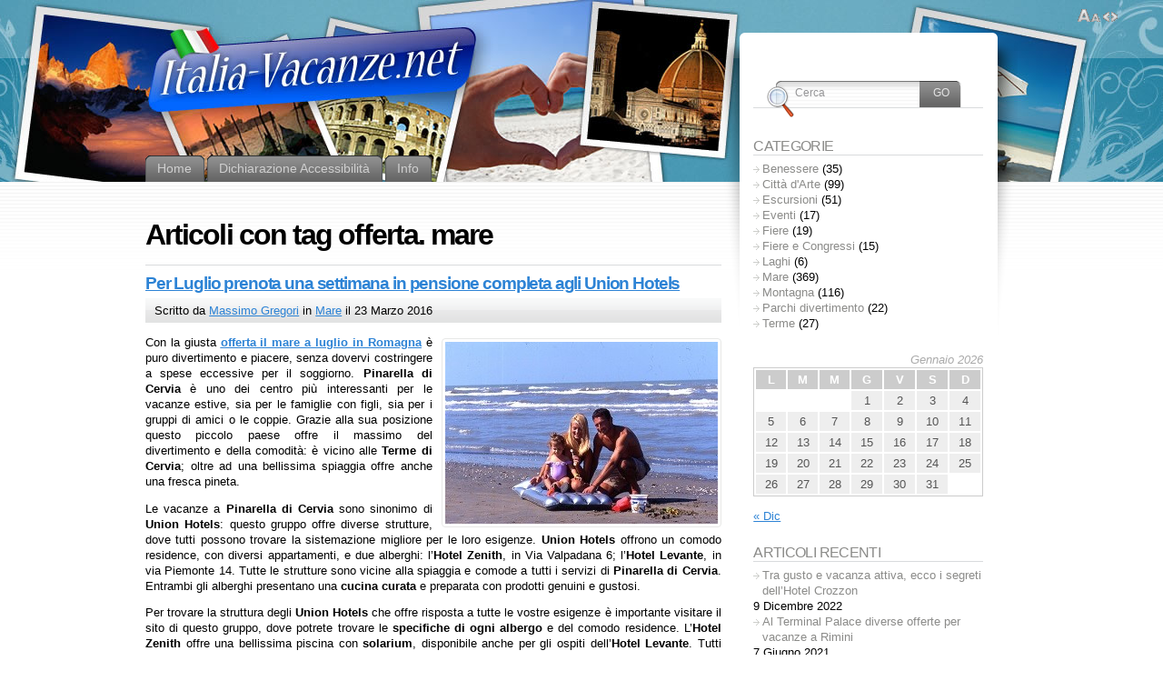

--- FILE ---
content_type: text/html; charset=UTF-8
request_url: http://www.italia-vacanze.net/tag/offerta-mare/
body_size: 42719
content:
<!DOCTYPE html PUBLIC "-//W3C//DTD XHTML 1.1//EN" "http://www.w3.org/TR/xhtml11/DTD/xhtml11.dtd">
<html xmlns="http://www.w3.org/1999/xhtml" >

<head profile="http://gmpg.org/xfn/11">
<meta http-equiv="Content-Type" content="text/html; charset=UTF-8" />




<meta name="description" content="" />
<link rel="alternate" type="application/rss+xml" title=" RSS Feed" href="http://www.italia-vacanze.net/feed/" />
<link rel="alternate" type="application/atom+xml" title=" Atom Feed" href="http://www.italia-vacanze.net/feed/atom/" />
<link rel="pingback" href="http://www.italia-vacanze.net/xmlrpc.php" />
<link rel="shortcut icon" href="http://www.italia-vacanze.net/wp-content/themes/fusion/favicon.ico" />

<style type="text/css" media="all">
@import "http://www.italia-vacanze.net/wp-content/themes/fusion/style.css";
</style>


<!--[if lte IE 6]>
<script type="text/javascript">
/* <![CDATA[ */
   blankimgpath = 'http://www.italia-vacanze.net/wp-content/themes/fusion/images/blank.gif';
 /* ]]> */
</script>
<style type="text/css" media="screen">
  @import "http://www.italia-vacanze.net/wp-content/themes/fusion/ie6.css";
  body{ behavior:url("http://www.italia-vacanze.net/wp-content/themes/fusion/js/ie6hoverfix.htc"); }
  img{ behavior: url("http://www.italia-vacanze.net/wp-content/themes/fusion/js/ie6pngfix.htc"); }
</style>
<![endif]-->


  
	<style>img:is([sizes="auto" i], [sizes^="auto," i]) { contain-intrinsic-size: 3000px 1500px }</style>
	
		<!-- All in One SEO 4.7.7 - aioseo.com -->
		<title>offerta. mare | Italia Vacanze</title>
	<meta name="robots" content="max-image-preview:large" />
	<meta name="google-site-verification" content="dxLmbg09Kmz1Onx1u4MSMEiXBmRK_ICw_uvyEGIMFkM" />
	<link rel="canonical" href="http://www.italia-vacanze.net/tag/offerta-mare/" />
	<meta name="generator" content="All in One SEO (AIOSEO) 4.7.7" />
		<script type="application/ld+json" class="aioseo-schema">
			{"@context":"https:\/\/schema.org","@graph":[{"@type":"BreadcrumbList","@id":"http:\/\/www.italia-vacanze.net\/tag\/offerta-mare\/#breadcrumblist","itemListElement":[{"@type":"ListItem","@id":"http:\/\/www.italia-vacanze.net\/#listItem","position":1,"name":"Home","item":"http:\/\/www.italia-vacanze.net\/","nextItem":{"@type":"ListItem","@id":"http:\/\/www.italia-vacanze.net\/tag\/offerta-mare\/#listItem","name":"offerta. mare"}},{"@type":"ListItem","@id":"http:\/\/www.italia-vacanze.net\/tag\/offerta-mare\/#listItem","position":2,"name":"offerta. mare","previousItem":{"@type":"ListItem","@id":"http:\/\/www.italia-vacanze.net\/#listItem","name":"Home"}}]},{"@type":"CollectionPage","@id":"http:\/\/www.italia-vacanze.net\/tag\/offerta-mare\/#collectionpage","url":"http:\/\/www.italia-vacanze.net\/tag\/offerta-mare\/","name":"offerta. mare | Italia Vacanze","inLanguage":"it-IT","isPartOf":{"@id":"http:\/\/www.italia-vacanze.net\/#website"},"breadcrumb":{"@id":"http:\/\/www.italia-vacanze.net\/tag\/offerta-mare\/#breadcrumblist"}},{"@type":"Organization","@id":"http:\/\/www.italia-vacanze.net\/#organization","url":"http:\/\/www.italia-vacanze.net\/"},{"@type":"WebSite","@id":"http:\/\/www.italia-vacanze.net\/#website","url":"http:\/\/www.italia-vacanze.net\/","inLanguage":"it-IT","publisher":{"@id":"http:\/\/www.italia-vacanze.net\/#organization"}}]}
		</script>
		<!-- All in One SEO -->


            <script data-no-defer="1" data-ezscrex="false" data-cfasync="false" data-pagespeed-no-defer data-cookieconsent="ignore">
                var ctPublicFunctions = {"_ajax_nonce":"acd766f838","_rest_nonce":"a6a01b2b38","_ajax_url":"\/wp-admin\/admin-ajax.php","_rest_url":"http:\/\/www.italia-vacanze.net\/wp-json\/","data__cookies_type":"native","data__ajax_type":"rest","data__bot_detector_enabled":0,"text__wait_for_decoding":"Decoding the contact data, let us a few seconds to finish. Anti-Spam by CleanTalk","cookiePrefix":"","wprocket_detected":false,"host_url":"www.italia-vacanze.net"}
            </script>
        
            <script data-no-defer="1" data-ezscrex="false" data-cfasync="false" data-pagespeed-no-defer data-cookieconsent="ignore">
                var ctPublic = {"_ajax_nonce":"acd766f838","settings__forms__check_internal":"0","settings__forms__check_external":"0","settings__forms__search_test":1,"settings__data__bot_detector_enabled":0,"settings__comments__form_decoration":0,"blog_home":"http:\/\/www.italia-vacanze.net\/","pixel__setting":"3","pixel__enabled":false,"pixel__url":"https:\/\/moderate4-v4.cleantalk.org\/pixel\/582f006caebf2a83c8b3b68c00e65626.gif","data__email_check_before_post":1,"data__email_check_exist_post":0,"data__cookies_type":"native","data__key_is_ok":true,"data__visible_fields_required":true,"wl_brandname":"Anti-Spam by CleanTalk","wl_brandname_short":"CleanTalk","ct_checkjs_key":1056811137,"emailEncoderPassKey":"ebc588c61ad040828e6139d826121e6e","bot_detector_forms_excluded":"W10=","advancedCacheExists":false,"varnishCacheExists":false,"wc_ajax_add_to_cart":false}
            </script>
        
<!-- Google Tag Manager for WordPress by gtm4wp.com -->
<script data-cfasync="false" data-pagespeed-no-defer>
	var gtm4wp_datalayer_name = "dataLayer";
	var dataLayer = dataLayer || [];
</script>
<!-- End Google Tag Manager for WordPress by gtm4wp.com --><link rel='dns-prefetch' href='//cdn.iubenda.com' />
<link rel="alternate" type="application/rss+xml" title=" &raquo; offerta. mare Feed del tag" href="http://www.italia-vacanze.net/tag/offerta-mare/feed/" />
<script type="text/javascript">
/* <![CDATA[ */
window._wpemojiSettings = {"baseUrl":"https:\/\/s.w.org\/images\/core\/emoji\/15.0.3\/72x72\/","ext":".png","svgUrl":"https:\/\/s.w.org\/images\/core\/emoji\/15.0.3\/svg\/","svgExt":".svg","source":{"concatemoji":"http:\/\/www.italia-vacanze.net\/wp-includes\/js\/wp-emoji-release.min.js?ver=6.7.1"}};
/*! This file is auto-generated */
!function(i,n){var o,s,e;function c(e){try{var t={supportTests:e,timestamp:(new Date).valueOf()};sessionStorage.setItem(o,JSON.stringify(t))}catch(e){}}function p(e,t,n){e.clearRect(0,0,e.canvas.width,e.canvas.height),e.fillText(t,0,0);var t=new Uint32Array(e.getImageData(0,0,e.canvas.width,e.canvas.height).data),r=(e.clearRect(0,0,e.canvas.width,e.canvas.height),e.fillText(n,0,0),new Uint32Array(e.getImageData(0,0,e.canvas.width,e.canvas.height).data));return t.every(function(e,t){return e===r[t]})}function u(e,t,n){switch(t){case"flag":return n(e,"\ud83c\udff3\ufe0f\u200d\u26a7\ufe0f","\ud83c\udff3\ufe0f\u200b\u26a7\ufe0f")?!1:!n(e,"\ud83c\uddfa\ud83c\uddf3","\ud83c\uddfa\u200b\ud83c\uddf3")&&!n(e,"\ud83c\udff4\udb40\udc67\udb40\udc62\udb40\udc65\udb40\udc6e\udb40\udc67\udb40\udc7f","\ud83c\udff4\u200b\udb40\udc67\u200b\udb40\udc62\u200b\udb40\udc65\u200b\udb40\udc6e\u200b\udb40\udc67\u200b\udb40\udc7f");case"emoji":return!n(e,"\ud83d\udc26\u200d\u2b1b","\ud83d\udc26\u200b\u2b1b")}return!1}function f(e,t,n){var r="undefined"!=typeof WorkerGlobalScope&&self instanceof WorkerGlobalScope?new OffscreenCanvas(300,150):i.createElement("canvas"),a=r.getContext("2d",{willReadFrequently:!0}),o=(a.textBaseline="top",a.font="600 32px Arial",{});return e.forEach(function(e){o[e]=t(a,e,n)}),o}function t(e){var t=i.createElement("script");t.src=e,t.defer=!0,i.head.appendChild(t)}"undefined"!=typeof Promise&&(o="wpEmojiSettingsSupports",s=["flag","emoji"],n.supports={everything:!0,everythingExceptFlag:!0},e=new Promise(function(e){i.addEventListener("DOMContentLoaded",e,{once:!0})}),new Promise(function(t){var n=function(){try{var e=JSON.parse(sessionStorage.getItem(o));if("object"==typeof e&&"number"==typeof e.timestamp&&(new Date).valueOf()<e.timestamp+604800&&"object"==typeof e.supportTests)return e.supportTests}catch(e){}return null}();if(!n){if("undefined"!=typeof Worker&&"undefined"!=typeof OffscreenCanvas&&"undefined"!=typeof URL&&URL.createObjectURL&&"undefined"!=typeof Blob)try{var e="postMessage("+f.toString()+"("+[JSON.stringify(s),u.toString(),p.toString()].join(",")+"));",r=new Blob([e],{type:"text/javascript"}),a=new Worker(URL.createObjectURL(r),{name:"wpTestEmojiSupports"});return void(a.onmessage=function(e){c(n=e.data),a.terminate(),t(n)})}catch(e){}c(n=f(s,u,p))}t(n)}).then(function(e){for(var t in e)n.supports[t]=e[t],n.supports.everything=n.supports.everything&&n.supports[t],"flag"!==t&&(n.supports.everythingExceptFlag=n.supports.everythingExceptFlag&&n.supports[t]);n.supports.everythingExceptFlag=n.supports.everythingExceptFlag&&!n.supports.flag,n.DOMReady=!1,n.readyCallback=function(){n.DOMReady=!0}}).then(function(){return e}).then(function(){var e;n.supports.everything||(n.readyCallback(),(e=n.source||{}).concatemoji?t(e.concatemoji):e.wpemoji&&e.twemoji&&(t(e.twemoji),t(e.wpemoji)))}))}((window,document),window._wpemojiSettings);
/* ]]> */
</script>
<style id='wp-emoji-styles-inline-css' type='text/css'>

	img.wp-smiley, img.emoji {
		display: inline !important;
		border: none !important;
		box-shadow: none !important;
		height: 1em !important;
		width: 1em !important;
		margin: 0 0.07em !important;
		vertical-align: -0.1em !important;
		background: none !important;
		padding: 0 !important;
	}
</style>
<link rel='stylesheet' id='wp-block-library-css' href='http://www.italia-vacanze.net/wp-includes/css/dist/block-library/style.min.css?ver=6.7.1' type='text/css' media='all' />
<style id='classic-theme-styles-inline-css' type='text/css'>
/*! This file is auto-generated */
.wp-block-button__link{color:#fff;background-color:#32373c;border-radius:9999px;box-shadow:none;text-decoration:none;padding:calc(.667em + 2px) calc(1.333em + 2px);font-size:1.125em}.wp-block-file__button{background:#32373c;color:#fff;text-decoration:none}
</style>
<style id='global-styles-inline-css' type='text/css'>
:root{--wp--preset--aspect-ratio--square: 1;--wp--preset--aspect-ratio--4-3: 4/3;--wp--preset--aspect-ratio--3-4: 3/4;--wp--preset--aspect-ratio--3-2: 3/2;--wp--preset--aspect-ratio--2-3: 2/3;--wp--preset--aspect-ratio--16-9: 16/9;--wp--preset--aspect-ratio--9-16: 9/16;--wp--preset--color--black: #000000;--wp--preset--color--cyan-bluish-gray: #abb8c3;--wp--preset--color--white: #ffffff;--wp--preset--color--pale-pink: #f78da7;--wp--preset--color--vivid-red: #cf2e2e;--wp--preset--color--luminous-vivid-orange: #ff6900;--wp--preset--color--luminous-vivid-amber: #fcb900;--wp--preset--color--light-green-cyan: #7bdcb5;--wp--preset--color--vivid-green-cyan: #00d084;--wp--preset--color--pale-cyan-blue: #8ed1fc;--wp--preset--color--vivid-cyan-blue: #0693e3;--wp--preset--color--vivid-purple: #9b51e0;--wp--preset--gradient--vivid-cyan-blue-to-vivid-purple: linear-gradient(135deg,rgba(6,147,227,1) 0%,rgb(155,81,224) 100%);--wp--preset--gradient--light-green-cyan-to-vivid-green-cyan: linear-gradient(135deg,rgb(122,220,180) 0%,rgb(0,208,130) 100%);--wp--preset--gradient--luminous-vivid-amber-to-luminous-vivid-orange: linear-gradient(135deg,rgba(252,185,0,1) 0%,rgba(255,105,0,1) 100%);--wp--preset--gradient--luminous-vivid-orange-to-vivid-red: linear-gradient(135deg,rgba(255,105,0,1) 0%,rgb(207,46,46) 100%);--wp--preset--gradient--very-light-gray-to-cyan-bluish-gray: linear-gradient(135deg,rgb(238,238,238) 0%,rgb(169,184,195) 100%);--wp--preset--gradient--cool-to-warm-spectrum: linear-gradient(135deg,rgb(74,234,220) 0%,rgb(151,120,209) 20%,rgb(207,42,186) 40%,rgb(238,44,130) 60%,rgb(251,105,98) 80%,rgb(254,248,76) 100%);--wp--preset--gradient--blush-light-purple: linear-gradient(135deg,rgb(255,206,236) 0%,rgb(152,150,240) 100%);--wp--preset--gradient--blush-bordeaux: linear-gradient(135deg,rgb(254,205,165) 0%,rgb(254,45,45) 50%,rgb(107,0,62) 100%);--wp--preset--gradient--luminous-dusk: linear-gradient(135deg,rgb(255,203,112) 0%,rgb(199,81,192) 50%,rgb(65,88,208) 100%);--wp--preset--gradient--pale-ocean: linear-gradient(135deg,rgb(255,245,203) 0%,rgb(182,227,212) 50%,rgb(51,167,181) 100%);--wp--preset--gradient--electric-grass: linear-gradient(135deg,rgb(202,248,128) 0%,rgb(113,206,126) 100%);--wp--preset--gradient--midnight: linear-gradient(135deg,rgb(2,3,129) 0%,rgb(40,116,252) 100%);--wp--preset--font-size--small: 13px;--wp--preset--font-size--medium: 20px;--wp--preset--font-size--large: 36px;--wp--preset--font-size--x-large: 42px;--wp--preset--spacing--20: 0.44rem;--wp--preset--spacing--30: 0.67rem;--wp--preset--spacing--40: 1rem;--wp--preset--spacing--50: 1.5rem;--wp--preset--spacing--60: 2.25rem;--wp--preset--spacing--70: 3.38rem;--wp--preset--spacing--80: 5.06rem;--wp--preset--shadow--natural: 6px 6px 9px rgba(0, 0, 0, 0.2);--wp--preset--shadow--deep: 12px 12px 50px rgba(0, 0, 0, 0.4);--wp--preset--shadow--sharp: 6px 6px 0px rgba(0, 0, 0, 0.2);--wp--preset--shadow--outlined: 6px 6px 0px -3px rgba(255, 255, 255, 1), 6px 6px rgba(0, 0, 0, 1);--wp--preset--shadow--crisp: 6px 6px 0px rgba(0, 0, 0, 1);}:where(.is-layout-flex){gap: 0.5em;}:where(.is-layout-grid){gap: 0.5em;}body .is-layout-flex{display: flex;}.is-layout-flex{flex-wrap: wrap;align-items: center;}.is-layout-flex > :is(*, div){margin: 0;}body .is-layout-grid{display: grid;}.is-layout-grid > :is(*, div){margin: 0;}:where(.wp-block-columns.is-layout-flex){gap: 2em;}:where(.wp-block-columns.is-layout-grid){gap: 2em;}:where(.wp-block-post-template.is-layout-flex){gap: 1.25em;}:where(.wp-block-post-template.is-layout-grid){gap: 1.25em;}.has-black-color{color: var(--wp--preset--color--black) !important;}.has-cyan-bluish-gray-color{color: var(--wp--preset--color--cyan-bluish-gray) !important;}.has-white-color{color: var(--wp--preset--color--white) !important;}.has-pale-pink-color{color: var(--wp--preset--color--pale-pink) !important;}.has-vivid-red-color{color: var(--wp--preset--color--vivid-red) !important;}.has-luminous-vivid-orange-color{color: var(--wp--preset--color--luminous-vivid-orange) !important;}.has-luminous-vivid-amber-color{color: var(--wp--preset--color--luminous-vivid-amber) !important;}.has-light-green-cyan-color{color: var(--wp--preset--color--light-green-cyan) !important;}.has-vivid-green-cyan-color{color: var(--wp--preset--color--vivid-green-cyan) !important;}.has-pale-cyan-blue-color{color: var(--wp--preset--color--pale-cyan-blue) !important;}.has-vivid-cyan-blue-color{color: var(--wp--preset--color--vivid-cyan-blue) !important;}.has-vivid-purple-color{color: var(--wp--preset--color--vivid-purple) !important;}.has-black-background-color{background-color: var(--wp--preset--color--black) !important;}.has-cyan-bluish-gray-background-color{background-color: var(--wp--preset--color--cyan-bluish-gray) !important;}.has-white-background-color{background-color: var(--wp--preset--color--white) !important;}.has-pale-pink-background-color{background-color: var(--wp--preset--color--pale-pink) !important;}.has-vivid-red-background-color{background-color: var(--wp--preset--color--vivid-red) !important;}.has-luminous-vivid-orange-background-color{background-color: var(--wp--preset--color--luminous-vivid-orange) !important;}.has-luminous-vivid-amber-background-color{background-color: var(--wp--preset--color--luminous-vivid-amber) !important;}.has-light-green-cyan-background-color{background-color: var(--wp--preset--color--light-green-cyan) !important;}.has-vivid-green-cyan-background-color{background-color: var(--wp--preset--color--vivid-green-cyan) !important;}.has-pale-cyan-blue-background-color{background-color: var(--wp--preset--color--pale-cyan-blue) !important;}.has-vivid-cyan-blue-background-color{background-color: var(--wp--preset--color--vivid-cyan-blue) !important;}.has-vivid-purple-background-color{background-color: var(--wp--preset--color--vivid-purple) !important;}.has-black-border-color{border-color: var(--wp--preset--color--black) !important;}.has-cyan-bluish-gray-border-color{border-color: var(--wp--preset--color--cyan-bluish-gray) !important;}.has-white-border-color{border-color: var(--wp--preset--color--white) !important;}.has-pale-pink-border-color{border-color: var(--wp--preset--color--pale-pink) !important;}.has-vivid-red-border-color{border-color: var(--wp--preset--color--vivid-red) !important;}.has-luminous-vivid-orange-border-color{border-color: var(--wp--preset--color--luminous-vivid-orange) !important;}.has-luminous-vivid-amber-border-color{border-color: var(--wp--preset--color--luminous-vivid-amber) !important;}.has-light-green-cyan-border-color{border-color: var(--wp--preset--color--light-green-cyan) !important;}.has-vivid-green-cyan-border-color{border-color: var(--wp--preset--color--vivid-green-cyan) !important;}.has-pale-cyan-blue-border-color{border-color: var(--wp--preset--color--pale-cyan-blue) !important;}.has-vivid-cyan-blue-border-color{border-color: var(--wp--preset--color--vivid-cyan-blue) !important;}.has-vivid-purple-border-color{border-color: var(--wp--preset--color--vivid-purple) !important;}.has-vivid-cyan-blue-to-vivid-purple-gradient-background{background: var(--wp--preset--gradient--vivid-cyan-blue-to-vivid-purple) !important;}.has-light-green-cyan-to-vivid-green-cyan-gradient-background{background: var(--wp--preset--gradient--light-green-cyan-to-vivid-green-cyan) !important;}.has-luminous-vivid-amber-to-luminous-vivid-orange-gradient-background{background: var(--wp--preset--gradient--luminous-vivid-amber-to-luminous-vivid-orange) !important;}.has-luminous-vivid-orange-to-vivid-red-gradient-background{background: var(--wp--preset--gradient--luminous-vivid-orange-to-vivid-red) !important;}.has-very-light-gray-to-cyan-bluish-gray-gradient-background{background: var(--wp--preset--gradient--very-light-gray-to-cyan-bluish-gray) !important;}.has-cool-to-warm-spectrum-gradient-background{background: var(--wp--preset--gradient--cool-to-warm-spectrum) !important;}.has-blush-light-purple-gradient-background{background: var(--wp--preset--gradient--blush-light-purple) !important;}.has-blush-bordeaux-gradient-background{background: var(--wp--preset--gradient--blush-bordeaux) !important;}.has-luminous-dusk-gradient-background{background: var(--wp--preset--gradient--luminous-dusk) !important;}.has-pale-ocean-gradient-background{background: var(--wp--preset--gradient--pale-ocean) !important;}.has-electric-grass-gradient-background{background: var(--wp--preset--gradient--electric-grass) !important;}.has-midnight-gradient-background{background: var(--wp--preset--gradient--midnight) !important;}.has-small-font-size{font-size: var(--wp--preset--font-size--small) !important;}.has-medium-font-size{font-size: var(--wp--preset--font-size--medium) !important;}.has-large-font-size{font-size: var(--wp--preset--font-size--large) !important;}.has-x-large-font-size{font-size: var(--wp--preset--font-size--x-large) !important;}
:where(.wp-block-post-template.is-layout-flex){gap: 1.25em;}:where(.wp-block-post-template.is-layout-grid){gap: 1.25em;}
:where(.wp-block-columns.is-layout-flex){gap: 2em;}:where(.wp-block-columns.is-layout-grid){gap: 2em;}
:root :where(.wp-block-pullquote){font-size: 1.5em;line-height: 1.6;}
</style>
<link rel='stylesheet' id='ct_public_css-css' href='http://www.italia-vacanze.net/wp-content/plugins/cleantalk-spam-protect/css/cleantalk-public.min.css?ver=6.47' type='text/css' media='all' />
<link rel='stylesheet' id='ct_email_decoder_css-css' href='http://www.italia-vacanze.net/wp-content/plugins/cleantalk-spam-protect/css/cleantalk-email-decoder.min.css?ver=6.47' type='text/css' media='all' />
<script type="text/javascript" src="http://www.italia-vacanze.net/wp-includes/js/jquery/jquery.min.js?ver=3.7.1" id="jquery-core-js"></script>
<script type="text/javascript" src="http://www.italia-vacanze.net/wp-includes/js/jquery/jquery-migrate.min.js?ver=3.4.1" id="jquery-migrate-js"></script>
<script type="text/javascript" src="http://www.italia-vacanze.net/wp-content/themes/fusion/js/fusion.js?ver=6.7.1" id="fusion-js"></script>

<script  type="text/javascript" class=" _iub_cs_skip" type="text/javascript" id="iubenda-head-inline-scripts-0">
/* <![CDATA[ */
var _iub = _iub || [];
_iub.csConfiguration = {
"consentOnContinuedBrowsing":false,
"perPurposeConsent":true,
"lang":"it",
"siteId":267319,
"cookiePolicyId":513504,
	"banner":{
		"acceptButtonDisplay":true,
		"customizeButtonDisplay":true,
		"rejectButtonDisplay":true,
		"position":"float-top-center"
	},
        callback: {
            onPreferenceExpressedOrNotNeeded: function(preference) {
                dataLayer.push({
                    iubenda_ccpa_opted_out: _iub.cs.api.isCcpaOptedOut()
                });
                if (!preference) {
                    dataLayer.push({
                        event: "iubenda_preference_not_needed"
                    });
                } else {
                    if (preference.consent === true) {
                        dataLayer.push({
                            event: "iubenda_consent_given"
                        });
                    } else if (preference.consent === false) {
                        dataLayer.push({
                            event: "iubenda_consent_rejected"
                        });
                    } else if (preference.purposes) {
                        for (var purposeId in preference.purposes) {
                            if (preference.purposes[purposeId]) {
                                dataLayer.push({
                                    event: "iubenda_consent_given_purpose_" + purposeId
                                });
                            }
                        }
                    }
                }
            }
        }
    };
/* ]]> */
</script>
<script  type="text/javascript" charset="UTF-8" async="" class=" _iub_cs_skip" type="text/javascript" src="//cdn.iubenda.com/cs/iubenda_cs.js?ver=3.11.3" id="iubenda-head-scripts-0-js"></script>
<script type="text/javascript" data-pagespeed-no-defer src="http://www.italia-vacanze.net/wp-content/plugins/cleantalk-spam-protect/js/apbct-public-bundle.min.js?ver=6.47" id="ct_public_functions-js"></script>
<link rel="https://api.w.org/" href="http://www.italia-vacanze.net/wp-json/" /><link rel="alternate" title="JSON" type="application/json" href="http://www.italia-vacanze.net/wp-json/wp/v2/tags/1034" /><link rel="EditURI" type="application/rsd+xml" title="RSD" href="http://www.italia-vacanze.net/xmlrpc.php?rsd" />
<meta name="generator" content="WordPress 6.7.1" />

<!-- Google Tag Manager for WordPress by gtm4wp.com -->
<!-- GTM Container placement set to automatic -->
<script data-cfasync="false" data-pagespeed-no-defer>
	var dataLayer_content = {"pagePostType":"post","pagePostType2":"tag-post"};
	dataLayer.push( dataLayer_content );
</script>
<script data-cfasync="false">
(function(w,d,s,l,i){w[l]=w[l]||[];w[l].push({'gtm.start':
new Date().getTime(),event:'gtm.js'});var f=d.getElementsByTagName(s)[0],
j=d.createElement(s),dl=l!='dataLayer'?'&l='+l:'';j.async=true;j.src=
'//www.googletagmanager.com/gtm.js?id='+i+dl;f.parentNode.insertBefore(j,f);
})(window,document,'script','dataLayer','GTM-5KFB557');
</script>
<!-- End Google Tag Manager for WordPress by gtm4wp.com -->
<script type="text/javascript">
/* <![CDATA[ */
 jQuery(document).ready(function(){
  // body .safari class
  if (jQuery.browser.safari) jQuery('body').addClass('safari');

  // layout controls
     jQuery("#layoutcontrol a").click(function() {
     switch (jQuery(this).attr("class")) {
	   case 'setFont' : setFontSize();	break;
	   case 'setLiquid'	: setPageWidth();	break;
	 }
	 return false;
    });
   // set the font size from cookie
   var font_size = jQuery.cookie('fontSize');
   if (font_size == '.7em') { jQuery('body').css("font-size",".7em"); }
   if (font_size == '.95em') { jQuery('body').css("font-size",".95em"); }
   if (font_size == '.8em') { jQuery('body').css("font-size",".8em"); }

   // set the page width from cookie
   var page_width = jQuery.cookie('pageWidth');
   if (page_width) jQuery('#page').css('width', page_width);
  
  jQuery('#secondary-tabs').minitabs(333, 'slide');

  if (document.all && !window.opera && !window.XMLHttpRequest && jQuery.browser.msie) { var isIE6 = true; }
  else { var isIE6 = false;} ;
  jQuery.browser.msie6 = isIE6;
  if (!isIE6) {
    initTooltips({
		timeout: 6000
   });
  }
  tabmenudropdowns();

  // some jquery effects...
  jQuery('#sidebar ul.nav li ul li a').mouseover(function () {
   	jQuery(this).animate({ marginLeft: "4px" }, 100 );
  });
  jQuery('#sidebar ul.nav li ul li a').mouseout(function () {
    jQuery(this).animate({ marginLeft: "0px" }, 100 );
  });
  // scroll to top
  jQuery("a#toplink").click(function(){
    jQuery('html').animate({scrollTop:0}, 'slow');
  });

 });

 /* ]]> */
</script>


</head>
<body class="luglio-union-hotels">
  <!-- page wrappers (100% width) -->
  <div id="page-wrap1">
    <div id="page-wrap2">
      <!-- page (actual site content, custom width) -->
      <div id="page" class="with-sidebar">

       <!-- main wrapper (side & main) -->
       <div id="main-wrap">
        <!-- mid column wrap -->
    	<div id="mid-wrap">
          <!-- sidebar wrap -->
          <div id="side-wrap">
            <!-- mid column -->
    	    <div id="mid">
              <!-- header -->
              <div id="header">
                


                                
                
                <!-- top tab navigation -->
                <div id="tabs">
                 <ul>
                                     <li id="nav-homelink"><a href="http://www.italia-vacanze.net" title="Vai alla pagina principale"><span><span>Home</span></span></a></li>
                                   <li class="page_item page-item-4271"><a href="http://www.italia-vacanze.net/dichiarazione-accessibilita/"><span><span>Dichiarazione Accessibilità</span></span></a></li>
<li class="page_item page-item-2"><a href="http://www.italia-vacanze.net/info/"><span><span>Info</span></span></a></li>
                 </ul>
                </div>
                <!-- /top tabs -->

              </div><!-- /header -->

  <!-- mid content -->
  <div id="mid-content">
                <h1 class="pagetitle">Articoli con tag offerta. mare</h1>
              <!-- post -->
      <div id="post-3608" class="post-3608 post type-post status-publish format-standard hentry category-mare tag-luglio-cervia tag-luglio-pinarella-di-cervia tag-offerta-luglio tag-offerta-mare-luglio tag-offerta-mare">
        <h3><a href="http://www.italia-vacanze.net/2016/03/luglio-union-hotels/" rel="bookmark" title="Permalink: Per Luglio prenota una settimana in pensione completa agli Union Hotels">Per Luglio prenota una settimana in pensione completa agli Union Hotels</a></h3>
        <!-- story header -->
        <div class="postheader">
            <div class="postinfo">
            <p>
            Scritto da <a href="http://www.italia-vacanze.net/author/massimogregori/" title="Articoli di Massimo Gregori ">Massimo Gregori</a> in <a href="http://www.italia-vacanze.net/mare/" rel="category tag">Mare</a> il 23 Marzo 2016 <span class="editlink"></span></p>
            </div>
        </div>
        <!-- /story header -->
      <div class="postbody entry clearfix">
        <p><a href="http://www.italia-vacanze.net/wp-content/uploads/2016/03/spiaggia-cervia.jpg" rel="attachment wp-att-3610"><img fetchpriority="high" decoding="async" class="alignright size-medium wp-image-3610" src="http://www.italia-vacanze.net/wp-content/uploads/2016/03/spiaggia-cervia-300x200.jpg" alt="Luglio a Pinarella" width="300" height="200" /></a>Con la giusta<strong> <u><a href="http://www.pinarellavacanze.it/offerte-mare-luglio-romagna.php"  target="_blank">offerta il mare a luglio in Romagna</a></u></strong> è puro divertimento e piacere, senza dovervi costringere a spese eccessive per il soggiorno. <strong>Pinarella di Cervia</strong> è uno dei centro più interessanti per le vacanze estive, sia per le famiglie con figli, sia per i gruppi di amici o le coppie. Grazie alla sua posizione questo piccolo paese offre il massimo del divertimento e della comodità: è vicino alle <strong>Terme di Cervia</strong>; oltre ad una bellissima spiaggia offre anche una fresca pineta.</p>
<p>Le vacanze a <strong>Pinarella di Cervia</strong> sono sinonimo di <strong>Union Hotels</strong>: questo gruppo offre diverse strutture, dove tutti possono trovare la sistemazione migliore per le loro esigenze. <strong>Union Hotels </strong>offrono un comodo residence, con diversi appartamenti, e due alberghi: l&#8217;<strong>Hotel Zenith</strong>, in Via Valpadana 6; l&#8217;<strong>Hotel Levante</strong>, in via Piemonte 14. Tutte le strutture sono vicine alla spiaggia e comode a tutti i servizi di <strong>Pinarella di Cervia</strong>. Entrambi gli alberghi presentano una <strong>cucina curata</strong> e preparata con prodotti genuini e gustosi.</p>
<p>Per trovare la struttura degli <strong>Union Hotels</strong> che offre risposta a tutte le vostre esigenze è importante visitare il sito di questo gruppo, dove potrete trovare le<strong> specifiche di ogni albergo</strong> e del comodo residence. L&#8217;<strong>Hotel Zenith</strong> offre una bellissima piscina con <strong>solarium</strong>, disponibile anche per gli ospiti dell&#8217;<strong>Hotel Levante</strong>. Tutti coloro che soggiornano negli<strong> Union Hotels</strong> possono godere del servizio del <strong>Bagno Anna 95</strong>: un comodo stabilimento balneare dove ogni giorno è disponibile l&#8217;<strong>animazione</strong>.</p>
<p>Per conoscere nel dettaglio tutto resta prenotare e vivere una divertente vacanza a <strong>Pinarella di Cervia</strong>.</p>
      </div>
                      <p class="tags"><a href="http://www.italia-vacanze.net/tag/luglio-cervia/" rel="tag">luglio cervia</a>, <a href="http://www.italia-vacanze.net/tag/luglio-pinarella-di-cervia/" rel="tag">luglio pinarella di cervia</a>, <a href="http://www.italia-vacanze.net/tag/offerta-luglio/" rel="tag">offerta luglio</a>, <a href="http://www.italia-vacanze.net/tag/offerta-mare-luglio/" rel="tag">offerta mare luglio</a>, <a href="http://www.italia-vacanze.net/tag/offerta-mare/" rel="tag">offerta. mare</a></p>
                    <p class="postcontrols">
                        <a class="no comments" href="http://www.italia-vacanze.net/2016/03/luglio-union-hotels/#respond">Nessun commento</a>
          </p>
          <div class="clear"></div>
      </div>
      <!-- /post -->
          <!-- post -->
      <div id="post-3584" class="post-3584 post type-post status-publish format-standard hentry category-escursioni category-mare tag-all-inclusive tag-giugno tag-offerta-mare">
        <h3><a href="http://www.italia-vacanze.net/2016/03/offerte-all-inclusive-milano-marittima-giugno-hotel-suisse/" rel="bookmark" title="Permalink: Non perdere le offerte all inclusive a Milano Marittima per giugno, l&#8217;Hotel Suisse ti aspetta!">Non perdere le offerte all inclusive a Milano Marittima per giugno, l&#8217;Hotel Suisse ti aspetta!</a></h3>
        <!-- story header -->
        <div class="postheader">
            <div class="postinfo">
            <p>
            Scritto da <a href="http://www.italia-vacanze.net/author/massimogregori/" title="Articoli di Massimo Gregori ">Massimo Gregori</a> in <a href="http://www.italia-vacanze.net/escursioni/" rel="category tag">Escursioni</a>, <a href="http://www.italia-vacanze.net/mare/" rel="category tag">Mare</a> il 2 Marzo 2016 <span class="editlink"></span></p>
            </div>
        </div>
        <!-- /story header -->
      <div class="postbody entry clearfix">
        <p>Approfittate ora delle<strong> <u><a href="http://www.hsuisse.com/offerte-mare-giugno-all-inclusive.php" target="_blank">offerte per il mare di giugno all inclusive</a></u></strong>. Grazie alle proposte di alcuni alberghi della <strong>Riviera Romagnola</strong> il mare quest&#8217;anno è anche economico, e permette un soggiorno tutto compreso anche alle famiglie con figli.<a href="http://www.italia-vacanze.net/wp-content/uploads/2016/03/img-itaABC.jpg" rel="attachment wp-att-3585"><img decoding="async" class="alignright size-medium wp-image-3585" src="http://www.italia-vacanze.net/wp-content/uploads/2016/03/img-itaABC-300x200.jpg" alt="img giugno mare" width="300" height="200" /></a></p>
<p><strong>Milano Marittima</strong> è una delle località più interessanti da questo punto di vista: oltre ad avere prezzi abbastanza contenuti è in una posizione perfetta perché vicina a tutte le attrazioni della zona.</p>
<p>Tra le migliori <strong>offerte per giugno all inclusive al mare</strong>, una molto conviene la trovate all&#8217;<strong>Hotel Suisse</strong>, in Viale II giugno 132 a Milano Marittima. Questo albergo ha un’ottima posizione, è a soli 70 metri dalla<strong> spiaggia privata</strong> e anche a pochi passi dal centro del paese, ricco di locali e pub per trascorrere allegre serate.</p>
<p>L&#8217;<strong>Hotel Suisse </strong>offre prezzi convenienti, ma anche un trattamento d&#8217;eccezione: ampie camere poste in posizione tranquilla e una bellissima <strong>terrazza solarium</strong> sul tetto dell&#8217;albergo.</p>
<p>Prenotate all&#8217;<strong>Hotel Suisse</strong> è semplice, basta visitare il loro sito e scegliere la camera che si desidera. Impossibile perdere le <strong>offerte all inclusive</strong> che comprendono i pasti presso il ristorante dell&#8217;albergo, con un’<strong>ottima colazione a buffet</strong> ricca di piatti dolci e salati.</p>
<p>Infine l&#8217;<strong>Hotel Suisse</strong> è a soli 6 chilometri da <strong>Mirabilandia</strong> e vi permette di acquistare i biglietti per tutta la famiglia a prezzi scontati. Vi offre anche degli sconti per l’ingresso alla Spa per vivere delle vacanze davvero rilassanti.</p>
      </div>
                      <p class="tags"><a href="http://www.italia-vacanze.net/tag/all-inclusive/" rel="tag">all inclusive</a>, <a href="http://www.italia-vacanze.net/tag/giugno/" rel="tag">giugno</a>, <a href="http://www.italia-vacanze.net/tag/offerta-mare/" rel="tag">offerta. mare</a></p>
                    <p class="postcontrols">
                        <a class="no comments" href="http://www.italia-vacanze.net/2016/03/offerte-all-inclusive-milano-marittima-giugno-hotel-suisse/#respond">Nessun commento</a>
          </p>
          <div class="clear"></div>
      </div>
      <!-- /post -->
    
    <div class="navigation" id="pagenavi">
           <div class="alignleft"></div>
      <div class="alignright"></div>
      <div class="clear"></div>
        </div>
       </div>
    <!-- mid content -->
   </div>
   <!-- /mid -->

    <!-- sidebar -->
<div id="sidebar">
  <!-- sidebar 1st container -->
 <div id="sidebar-wrap1">
  <!-- sidebar 2nd container -->
  <div id="sidebar-wrap2">
     <ul id="sidelist">
     	
        <li><div id="fusion-search" class="widget fusion_SearchWidget">         <!-- wp search form -->
          <div id="searchtab">
            <div class="inside">
              <form method="get" id="searchform" action="http://www.italia-vacanze.net/">
              <fieldset>
                <input type="text" name="s" id="searchbox" class="searchfield" value="Cerca" onfocus="if(this.value == 'Cerca') {this.value = '';}" onblur="if (this.value == '') {this.value = 'Cerca';}" />
                 <input type="submit" value="Go" class="searchbutton" />
              </fieldset>
              </form>
            </div>
          </div>
         <!-- /wp search form -->
  </div></li><li><div id="categories-4" class="widget widget_categories"><h2 class="title">Categorie</h2>
			<ul>
					<li class="cat-item cat-item-837"><a href="http://www.italia-vacanze.net/benessere/">Benessere</a> (35)
</li>
	<li class="cat-item cat-item-6"><a href="http://www.italia-vacanze.net/citta-arte/">Città d&#039;Arte</a> (99)
</li>
	<li class="cat-item cat-item-341"><a href="http://www.italia-vacanze.net/escursioni/">Escursioni</a> (51)
</li>
	<li class="cat-item cat-item-1106"><a href="http://www.italia-vacanze.net/eventi/">Eventi</a> (17)
</li>
	<li class="cat-item cat-item-545"><a href="http://www.italia-vacanze.net/fiere/">Fiere</a> (19)
</li>
	<li class="cat-item cat-item-546"><a href="http://www.italia-vacanze.net/fiere-e-congressi/">Fiere e Congressi</a> (15)
</li>
	<li class="cat-item cat-item-5"><a href="http://www.italia-vacanze.net/laghi/">Laghi</a> (6)
</li>
	<li class="cat-item cat-item-1"><a href="http://www.italia-vacanze.net/mare/">Mare</a> (369)
</li>
	<li class="cat-item cat-item-3"><a href="http://www.italia-vacanze.net/montagna/">Montagna</a> (116)
</li>
	<li class="cat-item cat-item-647"><a href="http://www.italia-vacanze.net/parchi-divertimento/">Parchi divertimento</a> (22)
</li>
	<li class="cat-item cat-item-4"><a href="http://www.italia-vacanze.net/terme/">Terme</a> (27)
</li>
			</ul>

			</div></li><li><div id="calendar-3" class="widget widget_calendar"><div id="calendar_wrap" class="calendar_wrap"><table id="wp-calendar" class="wp-calendar-table">
	<caption>Gennaio 2026</caption>
	<thead>
	<tr>
		<th scope="col" title="lunedì">L</th>
		<th scope="col" title="martedì">M</th>
		<th scope="col" title="mercoledì">M</th>
		<th scope="col" title="giovedì">G</th>
		<th scope="col" title="venerdì">V</th>
		<th scope="col" title="sabato">S</th>
		<th scope="col" title="domenica">D</th>
	</tr>
	</thead>
	<tbody>
	<tr>
		<td colspan="3" class="pad">&nbsp;</td><td>1</td><td>2</td><td>3</td><td>4</td>
	</tr>
	<tr>
		<td>5</td><td>6</td><td>7</td><td>8</td><td>9</td><td>10</td><td>11</td>
	</tr>
	<tr>
		<td>12</td><td>13</td><td>14</td><td>15</td><td id="today">16</td><td>17</td><td>18</td>
	</tr>
	<tr>
		<td>19</td><td>20</td><td>21</td><td>22</td><td>23</td><td>24</td><td>25</td>
	</tr>
	<tr>
		<td>26</td><td>27</td><td>28</td><td>29</td><td>30</td><td>31</td>
		<td class="pad" colspan="1">&nbsp;</td>
	</tr>
	</tbody>
	</table><nav aria-label="Mesi precedenti e successivi" class="wp-calendar-nav">
		<span class="wp-calendar-nav-prev"><a href="http://www.italia-vacanze.net/2022/12/">&laquo; Dic</a></span>
		<span class="pad">&nbsp;</span>
		<span class="wp-calendar-nav-next">&nbsp;</span>
	</nav></div></div></li>
		<li><div id="recent-posts-4" class="widget widget_recent_entries">
		<h2 class="title">Articoli recenti</h2>
		<ul>
											<li>
					<a href="http://www.italia-vacanze.net/2022/12/gusto-e-vacanza-attiva-hotel-crozzon/">Tra gusto e vacanza attiva, ecco i segreti dell’Hotel Crozzon</a>
											<span class="post-date">9 Dicembre 2022</span>
									</li>
											<li>
					<a href="http://www.italia-vacanze.net/2021/06/terminal-palace-offerte-vacanze-rimini/">Al Terminal Palace diverse offerte per vacanze a Rimini</a>
											<span class="post-date">7 Giugno 2021</span>
									</li>
											<li>
					<a href="http://www.italia-vacanze.net/2020/11/trettenero-capodanno-veneto/">Al Trettenero per il più bel Capodanno nel Veneto</a>
											<span class="post-date">20 Novembre 2020</span>
									</li>
											<li>
					<a href="http://www.italia-vacanze.net/2020/10/terme-di-relilax-prepari-inverno/">Alle Terme di Relilax ti prepari per l’inverno!</a>
											<span class="post-date">23 Ottobre 2020</span>
									</li>
											<li>
					<a href="http://www.italia-vacanze.net/2019/11/prenota-prima-riccione-hotel-petronio/">Prenota prima Riccione e risparmia con l&#8217;Hotel Petronio</a>
											<span class="post-date">22 Novembre 2019</span>
									</li>
					</ul>

		</div></li><li><div id="text-4" class="widget widget_text"><h2 class="title">Link Utili</h2>			<div class="textwidget"><p>trova-hotel.it<br />
idee-vacanze.com<br />
viaggiamo.biz<br />
hotelbenessere.eu<br />
vacanzeitalia.net	</p>
</div>
		</div></li>		<li><div align="center">
		<script type="text/javascript"><!--
google_ad_client = "pub-1040911633262825";
/* 160x600, creato 18/08/09 */
google_ad_slot = "5503112091";
google_ad_width = 160;
google_ad_height = 600;
//-->
</script>
<script type="text/javascript"
src="http://pagead2.googlesyndication.com/pagead/show_ads.js">
</script></div>
		</li>
     </ul>
  </div>
  <!-- /sidebar 2nd container -->
 </div>
 <!-- /sidebar 1st container -->
</div>
<!-- /sidebar -->

  </div>
  <!-- /side wrap -->
 </div>
 <!-- /mid column wrap -->
</div>
<!-- /main wrapper -->

<!-- clear main & sidebar sections -->
<div class="clearcontent"></div>
<!-- /clear main & sidebar sections -->

 
<!-- footer -->
 <div id="footer">

      <div class="add-content">
    <a href="/dichiarazione-accessibilita" target="_blank">Dichiarazione Accessibilità</a>   </div>
   
   <!-- please do not remove this. respect the authors :) -->
   <p>
    <b>Network Service Srl<br>
Sede Legale: Via Valentini A. e L., 11 – 47922 Rimini (RN), Italia<br>
P.IVA e C.F.: 04297510408<br>
N. Reg. Imprese: 04297510408 di Rimini<br>
N. REA: RN 334661 <br>
Capitale Sociale: 10.000,00 €<br>
PEC: <a href="mailto:networkservice@mypec.eu">networkservice@mypec.eu</a>
<br>

<a href="https://www.iubenda.com/privacy-policy/513504" class="iubenda-nostyle iubenda-noiframe iubenda-embed iubenda-noiframe " title="Privacy Policy ">Privacy Policy</a><script type="text/javascript">(function (w,d) {var loader = function () {var s = d.createElement("script"), tag = d.getElementsByTagName("script")[0]; s.src="https://cdn.iubenda.com/iubenda.js"; tag.parentNode.insertBefore(s,tag);}; if(w.addEventListener){w.addEventListener("load", loader, false);}else if(w.attachEvent){w.attachEvent("onload", loader);}else{w.onload = loader;}})(window, document);</script>

   
   </p>
 </div>
 <!-- /footer -->
   <div id="layoutcontrol">
   <a href="javascript:void(0);" class="setFont" title="Aumenta/Diminuisci la dimensione del testo"><span>SetTextSize</span></a>
   <a href="javascript:void(0);" class="setLiquid" title="Commuta tra larghezza fissa e totale"><span>SetPageWidth</span></a>
 </div>
 </div>
<!-- /page -->

</div>
</div>
<!-- /page wrappers -->


<img alt="Cleantalk Pixel" title="Cleantalk Pixel" id="apbct_pixel" style="display: none;" src="https://moderate4-v4.cleantalk.org/pixel/582f006caebf2a83c8b3b68c00e65626.gif"><script>				
                    document.addEventListener('DOMContentLoaded', function () {
                        setTimeout(function(){
                            if( document.querySelectorAll('[name^=ct_checkjs]').length > 0 ) {
                                apbct_public_sendREST(
                                    'js_keys__get',
                                    { callback: apbct_js_keys__set_input_value }
                                )
                            }
                        },0)					    
                    })				
                </script></body>
</html>


--- FILE ---
content_type: text/html; charset=utf-8
request_url: https://www.google.com/recaptcha/api2/aframe
body_size: 181
content:
<!DOCTYPE HTML><html><head><meta http-equiv="content-type" content="text/html; charset=UTF-8"></head><body><script nonce="D7tM2pNetf9jEIPd5orokQ">/** Anti-fraud and anti-abuse applications only. See google.com/recaptcha */ try{var clients={'sodar':'https://pagead2.googlesyndication.com/pagead/sodar?'};window.addEventListener("message",function(a){try{if(a.source===window.parent){var b=JSON.parse(a.data);var c=clients[b['id']];if(c){var d=document.createElement('img');d.src=c+b['params']+'&rc='+(localStorage.getItem("rc::a")?sessionStorage.getItem("rc::b"):"");window.document.body.appendChild(d);sessionStorage.setItem("rc::e",parseInt(sessionStorage.getItem("rc::e")||0)+1);localStorage.setItem("rc::h",'1768585976505');}}}catch(b){}});window.parent.postMessage("_grecaptcha_ready", "*");}catch(b){}</script></body></html>

--- FILE ---
content_type: application/javascript; charset=utf-8
request_url: https://cs.iubenda.com/cookie-solution/confs/js/513504.js
body_size: -287
content:
_iub.csRC = { showBranding: false, publicId: '75c11777-6db6-11ee-8bfc-5ad8d8c564c0', floatingGroup: false };
_iub.csEnabled = true;
_iub.csPurposes = [4,5,7,1];
_iub.cpUpd = 1741680378;
_iub.csT = 0.025;
_iub.googleConsentModeV2 = true;
_iub.totalNumberOfProviders = 2;
